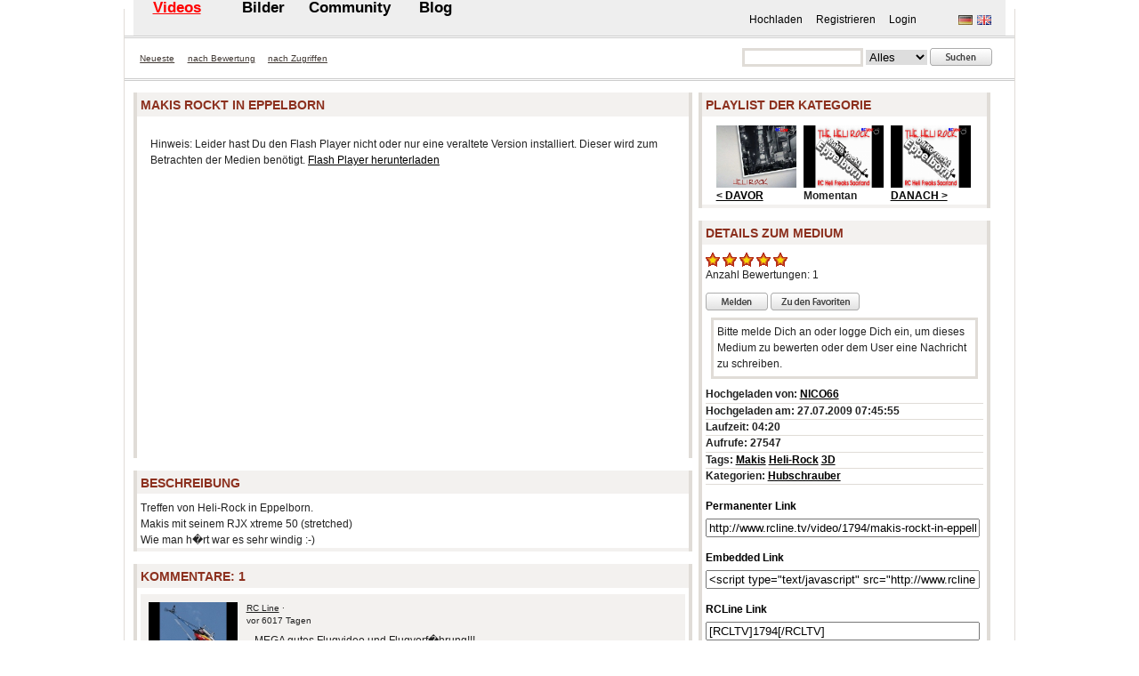

--- FILE ---
content_type: text/html; charset=UTF-8
request_url: http://www.rcline.tv/video/1794/makis-rockt-in-eppelborn
body_size: 5280
content:
<!DOCTYPE html PUBLIC "-//W3C//DTD XHTML 1.0 Transitional//EN" "http://www.w3.org/TR/xhtml1/DTD/xhtml1-transitional.dtd">
<html xmlns="http://www.w3.org/1999/xhtml">
<head>	
	<meta http-equiv="content-language" content="de" />	
	<title>RCLineTV  - Makis rockt in Eppelborn</title>
	<meta name="generator" content="RCLine" />
<meta http-equiv="Content-Type" content="text/html; charset=UTF-8" />
<meta name="robots" content="INDEX,FOLLOW" />
<meta http-equiv="pragma" content="no-cache" />
<meta name="publisher" content="RCLine" />
<meta name="copyright" content="RCLine" />
<meta name="creation_date" content="2009-01-01" />
<meta http-equiv="reply-to" content="info@rcline.tv" />
<meta name="revisit-after" content="100 days" />
<meta name="description" content="Makis rockt in Eppelborn, Treffen von Heli-Rock in Eppelborn.<br />
Makis mit seinem RJX xtreme 50 (stretched)<br />
Wie man h�rt war es sehr windig :-)">
<meta name="keywords" content="Makis,Heli-Rock,3D">
<meta name="author" content="NlCO66">
<base href="http://www.rcline.tv/" />
  
  <link rel="stylesheet" type="text/css" media="screen,projection" href="templates/default/styles/rcline/styles.css?1371647165" />
  <!--[if IE]><link rel="stylesheet" type="text/css" media="screen,projection" href="templates/default/styles/rcline/styles_ie.css?1234452680" /><![endif]-->
	
		
		   <link rel="stylesheet" type="text/css" media="screen,projection" href="templates/default/styles/rcline/ads.css" />
     <script type="text/javascript" src="js/flash.js"></script>
		
		  <style type="text/css">
    a.tagcloudslink:link, a.tagcloudslink:visited, a.tagcloudslink:hover{
     color:#a9a9a9;
     font-weight: normal;
    }
    a.tagcloudslink:active{
     color:#b22222;
    }
	  </style>
  	
	
 	<script type="text/javascript" src="js/swfobject.js"></script>
	<script type="text/javascript" src="js/mootools-1.2.1.js"></script>
	<script type="text/javascript" src="js/mootools-1.2.1-more.js"></script>
	<script type="text/javascript" src="js/media_actions.js"></script> 
	<script type="text/javascript" src="js/tiny_mce/tiny_mce.js"></script>
	
	<link rel="alternate" type="application/rss+xml" title="RSS" href="http://www.rcline.tv/rss.php?type=all" />
<link rel="alternate" type="application/rss+xml" title="Blog" href="http://www.rcline.tv/rss.php?type=blog" />
<link rel="alternate" type="application/rss+xml" title="RSS (Photo)" href="http://www.rcline.tv/rss.php?type=photo" />
<link rel="alternate" type="application/rss+xml" title="RSS (Video)" href="http://www.rcline.tv/rss.php?type=video" />
<link rel="alternate" type="application/rss+xml" title="RSS (Cars &amp; Details)" href="http://www.rcline.tv/rss.php?type=channel&amp;rid=18" />
<link rel="alternate" type="application/rss+xml" title="RSS (Cars &amp; Trucks)" href="http://www.rcline.tv/rss.php?type=channel&amp;rid=5" />
<link rel="alternate" type="application/rss+xml" title="RSS (Flugzeuge)" href="http://www.rcline.tv/rss.php?type=channel&amp;rid=9" />
<link rel="alternate" type="application/rss+xml" title="RSS (FPV)" href="http://www.rcline.tv/rss.php?type=channel&amp;rid=14" />
<link rel="alternate" type="application/rss+xml" title="RSS (Heligaudi e.V. / indoorgaudi)" href="http://www.rcline.tv/rss.php?type=channel&amp;rid=15" />
<link rel="alternate" type="application/rss+xml" title="RSS (Hubschrauber)" href="http://www.rcline.tv/rss.php?type=channel&amp;rid=11" />
<link rel="alternate" type="application/rss+xml" title="RSS (Manntragend)" href="http://www.rcline.tv/rss.php?type=channel&amp;rid=6" />
<link rel="alternate" type="application/rss+xml" title="RSS (Modell Aviator)" href="http://www.rcline.tv/rss.php?type=channel&amp;rid=16" />
<link rel="alternate" type="application/rss+xml" title="RSS (Pannen)" href="http://www.rcline.tv/rss.php?type=channel&amp;rid=1" />
<link rel="alternate" type="application/rss+xml" title="RSS (rc heliaction)" href="http://www.rcline.tv/rss.php?type=channel&amp;rid=17" />
<link rel="alternate" type="application/rss+xml" title="RSS (Schiffe)" href="http://www.rcline.tv/rss.php?type=channel&amp;rid=3" />
<link rel="alternate" type="application/rss+xml" title="RSS (Simulator)" href="http://www.rcline.tv/rss.php?type=channel&amp;rid=8" />
<link rel="alternate" type="application/rss+xml" title="RSS (Sonstiges)" href="http://www.rcline.tv/rss.php?type=channel&amp;rid=12" />
<link rel="alternate" type="application/rss+xml" title="RSS (Tipps &amp; Tricks)" href="http://www.rcline.tv/rss.php?type=channel&amp;rid=4" />
<link rel="alternate" type="application/rss+xml" title="RSS (Veranstaltungen / Messen)" href="http://www.rcline.tv/rss.php?type=channel&amp;rid=7" />

	

	
</head>
<body >
	
	
	
	
	
<div id="wrap">
   
	<div id="my">
		


		<ul class="language">
			<li><img src="templates/default/styles/rcline/images/german/de.gif" alt="Deutsch" title="Deutsch" /></li>
			<li><a href="/mediadetails.php?mid=1794&amp;&amp;language=english"><img src="templates/default/styles/rcline/images/english/en.gif" alt="English" title="English" /></a></li>
		</ul>

		<ul class="usr">
			<li><a href="upload.php">Hochladen</a></li>
			<li><a href="signup.php">Registrieren</a></li>
			<li><a href="login.php">Login</a></li>
		</ul>


		<b class="c"><!----></b>                                                
	</div>
	
	<h1 id="header">	
		<a href="http://www.rcline.tv/"><img src="media/custom/logo.gif?1236202037" alt="RCLineTV" title="RCLineTV" /></a>
	</h1>
	
	<div id="menu">
		
		<ul>
        			<li class="act"><a href="video">Videos</a></li>
  			<li><a href="photo">Bilder</a></li>
  			<li><a href="community">Community</a></li>
  			<li><a href="weblog">Blog</a></li>
		</ul>
		<b class="c"><!-- --></b>
	</div>
	
	<div id="sub">
				<ul>
			<li><a href="video?order=date">Neueste</a></li>
			<li><a href="video?order=rating">nach Bewertung</a></li>
			<li><a href="video?order=views">nach Zugriffen</a></li>
		</ul>
		<div id="mainsearch">
			
<form method="post" action="search_result.php" enctype="application/x-www-form-urlencoded" id="search">
<p>
	<label for="search">Suche</label>
	<input type="text" maxlength="128" name="search_id" value="" style="width:;" onclick='this.focus();this.select();' />
	<select id="search_type_id" name="search_type" size="1"><option value="search_all">Alles</option><option value="search_videos">Videos</option><option value="search_photos">Bilder</option><option value="search_users">User</option><option value="search_blog">Blog</option><option value="search_groups">Gruppen</option></select>
	<input style="height:24px; width:70px;" type="image" title="Suchen" alt="Suchen" name="send" id="send_id" src="templates/default/styles/rcline/images/german/search.png" value="Suchen" class="button" onmouseover="javascript:inputHover('send_id', 'templates/default/styles/rcline/images/german/hover/search.png');" onmouseout="javascript:inputHover('send_id', 'templates/default/styles/rcline/images/german/search.png');" />
	<b class="c"><!-- --></b>
</p>
</form>
		</div>
<b class="c"><!-- --></b>
		<b class="c"><!-- --></b>
	</div>
  <div class="main_content">
  
  
	
	
	

	


<div class="col-1e_mediadetails">
	<div class="col-m">
		<div class="inner">
			<h2 class="icon">Makis rockt in Eppelborn</h2>
			
<div id="flash" style="overflow:hidden;">
	<div id="flashcontent">
		<p style="margin: 15px;">
			Hinweis: Leider hast Du den Flash Player nicht oder nur eine veraltete Version installiert. Dieser wird zum Betrachten der Medien benötigt.
			<a href="http://www.macromedia.com/go/getflashplayer">Flash Player herunterladen</a>
		</p>
	</div>
	<script type="text/javascript">
		var width = $('flash').getStyle('width').toInt();
		// Force 16:9 AR for videos, include 30px for controlbar
		var height = Math.floor(width * (9/16)) + 29;
		$('flash').setStyle('height', height);
		var flashVars = {};
		var params = {};
		var attributes = {};
		flashVars.hosturl = 'http%3A%2F%2Fwww.rcline.tv%2Fflashcomm.php';
		flashVars.mediaid = '1794';
				flashVars.webtv = 'false';
				flashVars.customparam = 'detail';
		params.width = width;
		params.height = height;
		params.align = 'middle';
		params.quality = 'high';
		params.scale = 'noscale';
		params.allowScriptAccess = 'always';
		params.allowfullscreen = 'true';
		params.wmode = 'window';
		attributes.name = 'c6a80378-3eb2-47e7-8415-ba1f7cff037e';
		
		
		if ($('addplayer')) {
			$('addplayer').addEvent('click', function() { swfobject.embedSWF('vimp.swf', 'flashcontent', width, height, '9.0.0', 'expressInstall.swf', flashVars, params, attributes); });
		}
		else {
			swfobject.embedSWF('vimp.swf', 'flashcontent', width, height, '9.0.115', 'expressInstall.swf', flashVars, params, attributes);
		}
		
	</script>
</div>

		</div>
	</div>

	<div class="col-m">
		<div class="inner">
			<h2 class="icon">Beschreibung</h2>
			<div class="content">Treffen von Heli-Rock in Eppelborn.<br />
Makis mit seinem RJX xtreme 50 (stretched)<br />
Wie man h�rt war es sehr windig :-)</div>
		</div>
	</div>
	
	
	<div class="col-m">
		

	<div class="inner" id="comments_div">
		<h2 class="icon">Kommentare: <span id="comment_count">1</span></h2>
		<div class="content">
			<div id="comment_show">
				<ul class="comments">
	
					<li class="lt" class="ft">
						<img src="media/avatar/8_1231597883.jpg" alt="RC Line" class="avatar" />
						<div class="comment">
							<cite class="about"><a href="user/RC Line" class="autor">RC Line</a> &middot; <span class="date">vor 6017 Tagen</span></cite>
							<p>...MEGA gutes Flugvideo und Flugvorf�hrung!!!</p>
						</div>
						<b class="c"><!-- --></b>
					</li>
				</ul>
			</div>
			
	<br />
			<h2>Kommentiere dieses Medium</h2>
			<span class="error">Bitte melde Dich an oder logge Dich ein, um dieses Medium zu kommentieren.</span>
		</div>
	</div>


	</div>
	
	
</div>
<div class="col-2s">
	




<div class="col-m related playlist">
	<div class="inner">
		<h2 class="icon">Playlist der Kategorie</h2>	
		<div class="content">
			<ul>
				<li>
								<a href="video/1775/markis"><img src="http://www.rcline.tv/media/thumbs/320/1775.jpg" alt="&lt; DAVOR: markis" title="&lt; DAVOR: markis" /></a>
					<strong><a href="video/1775/markis">&lt; DAVOR</a></strong>		
				</li>
				<li>
					<img src="http://www.rcline.tv/media/thumbs/320/1794.jpg" alt="Momentan"  title="Momentan" />
					<strong>Momentan</strong>
				</li>
				<li>
					<a href="video/1795/darko-rockt-in-eppelborn"><img src="http://www.rcline.tv/media/thumbs/320/1795.jpg" alt="DANACH &gt;: Darko rockt in Eppelborn" title="DANACH &gt;: Darko rockt in Eppelborn" /></a>
					<strong><a href="video/1795/darko-rockt-in-eppelborn">DANACH &gt;</a></strong>
				</li>
			</ul>
			<b class="c"><!----></b>
		</div>
	</div>
</div>


	<div class="col-m">
		<div class="inner">
			<h2 class="icon">Details zum Medium</h3>
			<div class="content">
				


  				<img src="templates/default/styles/rcline/images/star_full.png" alt="" />
  				<img src="templates/default/styles/rcline/images/star_full.png" alt="" />
  				<img src="templates/default/styles/rcline/images/star_full.png" alt="" />
  				<img src="templates/default/styles/rcline/images/star_full.png" alt="" />
  				<img src="templates/default/styles/rcline/images/star_full.png" alt="" />
    <br />Anzahl Bewertungen: 1
  		
	
			<div class="showerror" id="ajax_result" style="display:none;"></div>
				<div class="buttons">
					<a href="media_inappropriate.php?key=33458ba5c554c238e019"><img src="templates/default/styles/rcline/images/german/flag.png" width="70" height="24" alt="Medium melden" title="Medium melden" id="inappropriate_button" /></a>
					<a href="video/1794/makis-rockt-in-eppelborn?action=addfavor"><img src="templates/default/styles/rcline/images/german/favorite.png" width="100" height="24" alt="Zu Deiner Favoritenliste hinzufügen" title="Zu Deiner Favoritenliste hinzufügen" id="favorite_button" /></a>

					<span class="error">Bitte melde Dich an oder logge Dich ein, um dieses Medium zu bewerten oder dem User eine Nachricht zu schreiben.</span>
				</div>

				<div class="about">
				<ul>
					<li>Hochgeladen von: <a href="user/NlCO66">NlCO66</a>
					</li>
					<li>Hochgeladen am: 27.07.2009 07:45:55</li>
										<li>Laufzeit: 04:20</li>
					<li>Aufrufe: 27547</li>
										<li>Tags:
					<a href="tag/1654/makis">Makis</a>
					<a href="tag/968/heli-rock">Heli-Rock</a>
					<a href="tag/196/3d">3D</a>
					<li>Kategorien:
					<a href="channel/video/11/hubschrauber">Hubschrauber</a>
				</ul>
				</div>

				<h3>Permanenter Link</h3>
				<form id="focusForm" action="#"><p>
					<input onclick="javascript:this.focus();this.select();" readonly="readonly" value="http://www.rcline.tv/video/1794/makis-rockt-in-eppelborn" id="medialink" /></p>
				</form>
				<h3>Embedded Link</h3>
				<form id="focusForm2" action="#">
				<p><input onclick="javascript:this.focus();this.select();" readonly="readonly" id="embeddedlink" value="&lt;script type=&quot;text/javascript&quot; src=&quot;http://www.rcline.tv/js/embed.js.php?key=33458ba5c554c238e019&quot;&gt;&lt;/script&gt;" /></p>
				</form>
				<h3>RCLine Link</h3>
				<form id="focusForm3" action="#">
				<p><input onclick="javascript:this.focus();this.select();" readonly="readonly" id="rclinelink" value="[RCLTV]1794[/RCLTV]" /></p>
				</form>
				<h3>RCLine Embedded</h3>
				<form id="focusForm4" action="#">
				<p><input onclick="javascript:this.focus();this.select();" readonly="readonly" id="rclineembeddedlink" value="[RCLEMBED]1794[/RCLEMBED]" /></p>
				</form>
			</div>
		</div>
	</div>

	<div class="col-m">
		

<div class="inner">
	<h2 class="icon">Ähnliche Tags</h2>
	<div class="content">
	<p class="tags">
		<a style="font-size:1.9em;" class="tagcloudslink" href="tag/1222/msh">MSH</a> 
		<a style="font-size:1.5em;" class="tagcloudslink" href="tag/1150/helirock">Helirock</a> 
		<a style="font-size:1.9em;" class="tagcloudslink" href="tag/322/mx2">MX2</a> 
		<a style="font-size:1.5em;" class="tagcloudslink" href="tag/326/da">Da</a> 
		<a style="font-size:1.9em;" class="tagcloudslink" href="tag/968/heli-rock">Heli-Rock</a> 
		<a style="font-size:1.5em;" class="tagcloudslink" href="tag/125/do">DO</a> 
		<a style="font-size:1.5em;" class="tagcloudslink" href="tag/196/3d">3D</a> 
		<a style="font-size:1.2em;" class="tagcloudslink" href="tag/739/duett">duett</a> 
		<a style="font-size:1.5em;" class="tagcloudslink" href="tag/726/duo">Duo</a> 
		<a style="font-size:1.9em;" class="tagcloudslink" href="tag/806/moose">Moose</a> 
		<a style="font-size:1.9em;" class="tagcloudslink" href="tag/199/messe">Messe</a> 
	</p>
	<p class="morelink">
		<a href="tags.php">Mehr Tags anzeigen</a>
	</p>
	</div>
</div>
	</div>

	<div class="col-m" id="referer">
		


<div class="inner">
	<h2 class="icon">
				<span class="sort">Seiten: </span>
				Seiten die auf dieses Medium verweisen: 645
	</h2>
	<div class="content">
		<div id="referer_show">
      <form><input type="hidden" id="media_key" value="33458ba5c554c238e019" /></form>			

			<a href="http://rcline.at/modules.php?name=Print&amp;art=Content&amp;sid=220" class="userlink" rel="nofollow">http://rcline.at/modules.php?nam...</a><br />
			<a href="https://2lotto649.co" class="userlink" rel="nofollow">https://2lotto649.co</a><br />
			<a href="https://vietnamwin.buzz" class="userlink" rel="nofollow">https://vietnamwin.buzz</a><br />
			<a href="https://give777.lotto" class="userlink" rel="nofollow">https://give777.lotto</a><br />
			<a href="https://hungarywin.buzz" class="userlink" rel="nofollow">https://hungarywin.buzz</a><br />
			<a href="https://koreanwin.buzz" class="userlink" rel="nofollow">https://koreanwin.buzz</a><br />
			<a href="https://bulgarianwin.buzz" class="userlink" rel="nofollow">https://bulgarianwin.buzz</a><br />
			<a href="https://bitcoinl.buzz" class="userlink" rel="nofollow">https://bitcoinl.buzz</a><br />
			<a href="https://epic-649.lotto" class="userlink" rel="nofollow">https://epic-649.lotto</a><br />
			<a href="https://3-lot-to-649.lotto" class="userlink" rel="nofollow">https://3-lot-to-649.lotto</a><br />
			<b class="c"><!-- --></b>
		</div>
	</div>
</div>

	</div>
		
</div>

<div class="col-3 more" style="display:none;">
	



<div class="inner">
	<h2 class="icon">Weitere Medien</h2>
	<div class="content">
		<ul>
  			<li><a href="video/5167/bell-uh-1d--flugvideo" title="Bell UH-1D, Flugvideo vom 02.07.2015 21:23:21 hochgeladen von juergen-wug"><img src="http://www.rcline.tv/media/thumbs/320/5167.jpg" alt="Bell UH-1D, Flugvideo vom 02.07.2015 21:23:21 hochgeladen von juergen-wug" class="mwimg" /></a>
			</li>
  			<li><a href="video/5166/as-350-ecureuil--600er-" title="AS 350 Ecureuil (600er) vom 02.07.2015 20:46:01 hochgeladen von juergen-wug"><img src="http://www.rcline.tv/media/thumbs/320/5166.jpg" alt="AS 350 Ecureuil (600er) vom 02.07.2015 20:46:01 hochgeladen von juergen-wug" class="mwimg" /></a>
			</li>
  			<li><a href="video/5165/hughes-500-e-demoflug" title="Hughes 500 E Demoflug vom 07.06.2015 10:39:57 hochgeladen von Peter B."><img src="http://www.rcline.tv/media/thumbs/320/5165.jpg" alt="Hughes 500 E Demoflug vom 07.06.2015 10:39:57 hochgeladen von Peter B." class="mwimg" /></a>
			</li>
  			<li><a href="video/5161/e-sky-900---sommerlicher-spa--flug" title="E-Sky 900 - sommerlicher Spaßflug vom 04.06.2015 18:10:13 hochgeladen von Peter B."><img src="http://www.rcline.tv/media/thumbs/320/5161.jpg" alt="E-Sky 900 - sommerlicher Spaßflug vom 04.06.2015 18:10:13 hochgeladen von Peter B." class="mwimg" /></a>
			</li>
  			<li><a href="video/5157/bl-flug-am-rhein" title="BL flug am Rhein vom 16.02.2015 20:29:24 hochgeladen von mogalli"><img src="http://www.rcline.tv/media/thumbs/320/5157.jpg" alt="BL flug am Rhein vom 16.02.2015 20:29:24 hochgeladen von mogalli" class="mwimg" /></a>
			</li>
  			<li><a href="video/5140/e-sky-900---2--saison" title="E-Sky 900 - 2. Saison vom 09.11.2014 17:32:19 hochgeladen von Peter B."><img src="http://www.rcline.tv/media/thumbs/320/5140.jpg" alt="E-Sky 900 - 2. Saison vom 09.11.2014 17:32:19 hochgeladen von Peter B." class="mwimg" /></a>
			</li>
  			<li><a href="video/5136/bell-206-jet-ranger--vario-helicopter--kleines-flugvideo----" title="Bell 206 Jet Ranger, Vario Helicopter, kleines Flugvideo ;-) vom 26.10.2014 22:30:16 hochgeladen von juergen-wug"><img src="http://www.rcline.tv/media/thumbs/320/5136.jpg" alt="Bell 206 Jet Ranger, Vario Helicopter, kleines Flugvideo ;-) vom 26.10.2014 22:30:16 hochgeladen von juergen-wug" class="mwimg" /></a>
			</li>
  			<li><a href="video/5135/ec155--vario-helicopter--kleines-flugvideo----" title="EC155, Vario Helicopter, kleines Flugvideo ;-) vom 26.10.2014 21:33:16 hochgeladen von juergen-wug"><img src="http://www.rcline.tv/media/thumbs/320/5135.jpg" alt="EC155, Vario Helicopter, kleines Flugvideo ;-) vom 26.10.2014 21:33:16 hochgeladen von juergen-wug" class="mwimg" /></a>
			</li>
  			<li><a href="video/5134/bell-uh-1d--vario-1-82m--einsteigen-und-mitfliegen----" title="Bell UH-1D, Vario 1,82m, einsteigen und mitfliegen ;-) vom 13.10.2014 18:24:53 hochgeladen von juergen-wug"><img src="http://www.rcline.tv/media/thumbs/320/5134.jpg" alt="Bell UH-1D, Vario 1,82m, einsteigen und mitfliegen ;-) vom 13.10.2014 18:24:53 hochgeladen von juergen-wug" class="mwimg" /></a>
			</li>
		</ul>
	</div>
	<b class="c"><!----></b>
</div>
</div>

<b class="c"><!-- --></b>	

	

	<div id="footer">
		<p class="sosumi">
			<a href="static_disclaimer.php">Impressum</a> <span>&middot;</span> <a href="static_terms.php">Nutzungsbedingungen</a> <span>&middot;</span> <a href="static_privacy.php">Datenschutz</a> <span>&middot;</span> 
			<a href="http://www.ostube.de" target="_blank" id="ostubelink" style="width:4em;">osTube&nbsp;&nbsp;&nbsp;&ndash;&nbsp;WebTV-Plattform kostenlos downloaden</a>
			<script type="text/javascript">
			<!--
			if ($('ostubelink')) $('ostubelink').innerHTML = 'osTube';
			-->
			</script>
		</p>
	</div>
	</div>
	<b class="c"><!-- --></b>
</div>


	




</body>
</html>

--- FILE ---
content_type: application/javascript
request_url: http://www.rcline.tv/js/mootools-1.2.1-more.js
body_size: 5175
content:
//MooTools More, <http://mootools.net/more>. Copyright (c) 2006-2008 Valerio Proietti, <http://mad4milk.net>, MIT Style License.

/*
Script: Fx.Slide.js
	Effect to slide an element in and out of view.

License:
	MIT-style license.
*/

Fx.Slide = new Class({

	Extends: Fx,

	options: {
		mode: 'vertical'
	},

	initialize: function(element, options){
		this.addEvent('complete', function(){
			this.open = (this.wrapper['offset' + this.layout.capitalize()] != 0);
			if (this.open && Browser.Engine.webkit419) this.element.dispose().inject(this.wrapper);
		}, true);
		this.element = this.subject = $(element);
		this.parent(options);
		var wrapper = this.element.retrieve('wrapper');
		this.wrapper = wrapper || new Element('div', {
			styles: $extend(this.element.getStyles('margin', 'position'), {'overflow': 'hidden'})
		}).wraps(this.element);
		this.element.store('wrapper', this.wrapper).setStyle('margin', 0);
		this.now = [];
		this.open = true;
	},

	vertical: function(){
		this.margin = 'margin-top';
		this.layout = 'height';
		this.offset = this.element.offsetHeight;
	},

	horizontal: function(){
		this.margin = 'margin-left';
		this.layout = 'width';
		this.offset = this.element.offsetWidth;
	},

	set: function(now){
		this.element.setStyle(this.margin, now[0]);
		this.wrapper.setStyle(this.layout, now[1]);
		return this;
	},

	compute: function(from, to, delta){
		var now = [];
		var x = 2;
		x.times(function(i){
			now[i] = Fx.compute(from[i], to[i], delta);
		});
		return now;
	},

	start: function(how, mode){
		if (!this.check(arguments.callee, how, mode)) return this;
		this[mode || this.options.mode]();
		var margin = this.element.getStyle(this.margin).toInt();
		var layout = this.wrapper.getStyle(this.layout).toInt();
		var caseIn = [[margin, layout], [0, this.offset]];
		var caseOut = [[margin, layout], [-this.offset, 0]];
		var start;
		switch (how){
			case 'in': start = caseIn; break;
			case 'out': start = caseOut; break;
			case 'toggle': start = (this.wrapper['offset' + this.layout.capitalize()] == 0) ? caseIn : caseOut;
		}
		return this.parent(start[0], start[1]);
	},

	slideIn: function(mode){
		return this.start('in', mode);
	},

	slideOut: function(mode){
		return this.start('out', mode);
	},

	hide: function(mode){
		this[mode || this.options.mode]();
		this.open = false;
		return this.set([-this.offset, 0]);
	},

	show: function(mode){
		this[mode || this.options.mode]();
		this.open = true;
		return this.set([0, this.offset]);
	},

	toggle: function(mode){
		return this.start('toggle', mode);
	}

});

Element.Properties.slide = {

	set: function(options){
		var slide = this.retrieve('slide');
		if (slide) slide.cancel();
		return this.eliminate('slide').store('slide:options', $extend({link: 'cancel'}, options));
	},
	
	get: function(options){
		if (options || !this.retrieve('slide')){
			if (options || !this.retrieve('slide:options')) this.set('slide', options);
			this.store('slide', new Fx.Slide(this, this.retrieve('slide:options')));
		}
		return this.retrieve('slide');
	}

};

Element.implement({

	slide: function(how, mode){
		how = how || 'toggle';
		var slide = this.get('slide'), toggle;
		switch (how){
			case 'hide': slide.hide(mode); break;
			case 'show': slide.show(mode); break;
			case 'toggle':
				var flag = this.retrieve('slide:flag', slide.open);
				slide[(flag) ? 'slideOut' : 'slideIn'](mode);
				this.store('slide:flag', !flag);
				toggle = true;
			break;
			default: slide.start(how, mode);
		}
		if (!toggle) this.eliminate('slide:flag');
		return this;
	}

});


/*
Script: Fx.Scroll.js
	Effect to smoothly scroll any element, including the window.

License:
	MIT-style license.
*/

Fx.Scroll = new Class({

	Extends: Fx,

	options: {
		offset: {'x': 0, 'y': 0},
		wheelStops: true
	},

	initialize: function(element, options){
		this.element = this.subject = $(element);
		this.parent(options);
		var cancel = this.cancel.bind(this, false);

		if ($type(this.element) != 'element') this.element = $(this.element.getDocument().body);

		var stopper = this.element;

		if (this.options.wheelStops){
			this.addEvent('start', function(){
				stopper.addEvent('mousewheel', cancel);
			}, true);
			this.addEvent('complete', function(){
				stopper.removeEvent('mousewheel', cancel);
			}, true);
		}
	},

	set: function(){
		var now = Array.flatten(arguments);
		this.element.scrollTo(now[0], now[1]);
	},

	compute: function(from, to, delta){
		var now = [];
		var x = 2;
		x.times(function(i){
			now.push(Fx.compute(from[i], to[i], delta));
		});
		return now;
	},

	start: function(x, y){
		if (!this.check(arguments.callee, x, y)) return this;
		var offsetSize = this.element.getSize(), scrollSize = this.element.getScrollSize();
		var scroll = this.element.getScroll(), values = {x: x, y: y};
		for (var z in values){
			var max = scrollSize[z] - offsetSize[z];
			if ($chk(values[z])) values[z] = ($type(values[z]) == 'number') ? values[z].limit(0, max) : max;
			else values[z] = scroll[z];
			values[z] += this.options.offset[z];
		}
		return this.parent([scroll.x, scroll.y], [values.x, values.y]);
	},

	toTop: function(){
		return this.start(false, 0);
	},

	toLeft: function(){
		return this.start(0, false);
	},

	toRight: function(){
		return this.start('right', false);
	},

	toBottom: function(){
		return this.start(false, 'bottom');
	},

	toElement: function(el){
		var position = $(el).getPosition(this.element);
		return this.start(position.x, position.y);
	}

});


/*
Script: Fx.Elements.js
	Effect to change any number of CSS properties of any number of Elements.

License:
	MIT-style license.
*/

Fx.Elements = new Class({

	Extends: Fx.CSS,

	initialize: function(elements, options){
		this.elements = this.subject = $$(elements);
		this.parent(options);
	},

	compute: function(from, to, delta){
		var now = {};
		for (var i in from){
			var iFrom = from[i], iTo = to[i], iNow = now[i] = {};
			for (var p in iFrom) iNow[p] = this.parent(iFrom[p], iTo[p], delta);
		}
		return now;
	},

	set: function(now){
		for (var i in now){
			var iNow = now[i];
			for (var p in iNow) this.render(this.elements[i], p, iNow[p], this.options.unit);
		}
		return this;
	},

	start: function(obj){
		if (!this.check(arguments.callee, obj)) return this;
		var from = {}, to = {};
		for (var i in obj){
			var iProps = obj[i], iFrom = from[i] = {}, iTo = to[i] = {};
			for (var p in iProps){
				var parsed = this.prepare(this.elements[i], p, iProps[p]);
				iFrom[p] = parsed.from;
				iTo[p] = parsed.to;
			}
		}
		return this.parent(from, to);
	}

});

/*
Script: Drag.js
	The base Drag Class. Can be used to drag and resize Elements using mouse events.

License:
	MIT-style license.
*/

var Drag = new Class({

	Implements: [Events, Options],

	options: {/*
		onBeforeStart: $empty,
		onStart: $empty,
		onDrag: $empty,
		onCancel: $empty,
		onComplete: $empty,*/
		snap: 6,
		unit: 'px',
		grid: false,
		style: true,
		limit: false,
		handle: false,
		invert: false,
		preventDefault: false,
		modifiers: {x: 'left', y: 'top'}
	},

	initialize: function(){
		var params = Array.link(arguments, {'options': Object.type, 'element': $defined});
		this.element = $(params.element);
		this.document = this.element.getDocument();
		this.setOptions(params.options || {});
		var htype = $type(this.options.handle);
		this.handles = (htype == 'array' || htype == 'collection') ? $$(this.options.handle) : $(this.options.handle) || this.element;
		this.mouse = {'now': {}, 'pos': {}};
		this.value = {'start': {}, 'now': {}};
		
		this.selection = (Browser.Engine.trident) ? 'selectstart' : 'mousedown';
		
		this.bound = {
			start: this.start.bind(this),
			check: this.check.bind(this),
			drag: this.drag.bind(this),
			stop: this.stop.bind(this),
			cancel: this.cancel.bind(this),
			eventStop: $lambda(false)
		};
		this.attach();
	},

	attach: function(){
		this.handles.addEvent('mousedown', this.bound.start);
		return this;
	},

	detach: function(){
		this.handles.removeEvent('mousedown', this.bound.start);
		return this;
	},

	start: function(event){
		if (this.options.preventDefault) event.preventDefault();
		this.fireEvent('beforeStart', this.element);
		this.mouse.start = event.page;
		var limit = this.options.limit;
		this.limit = {'x': [], 'y': []};
		for (var z in this.options.modifiers){
			if (!this.options.modifiers[z]) continue;
			if (this.options.style) this.value.now[z] = this.element.getStyle(this.options.modifiers[z]).toInt();
			else this.value.now[z] = this.element[this.options.modifiers[z]];
			if (this.options.invert) this.value.now[z] *= -1;
			this.mouse.pos[z] = event.page[z] - this.value.now[z];
			if (limit && limit[z]){
				for (var i = 2; i--; i){
					if ($chk(limit[z][i])) this.limit[z][i] = $lambda(limit[z][i])();
				}
			}
		}
		if ($type(this.options.grid) == 'number') this.options.grid = {'x': this.options.grid, 'y': this.options.grid};
		this.document.addEvents({mousemove: this.bound.check, mouseup: this.bound.cancel});
		this.document.addEvent(this.selection, this.bound.eventStop);
	},

	check: function(event){
		if (this.options.preventDefault) event.preventDefault();
		var distance = Math.round(Math.sqrt(Math.pow(event.page.x - this.mouse.start.x, 2) + Math.pow(event.page.y - this.mouse.start.y, 2)));
		if (distance > this.options.snap){
			this.cancel();
			this.document.addEvents({
				mousemove: this.bound.drag,
				mouseup: this.bound.stop
			});
			this.fireEvent('start', this.element).fireEvent('snap', this.element);
		}
	},

	drag: function(event){
		if (this.options.preventDefault) event.preventDefault();
		this.mouse.now = event.page;
		for (var z in this.options.modifiers){
			if (!this.options.modifiers[z]) continue;
			this.value.now[z] = this.mouse.now[z] - this.mouse.pos[z];
			if (this.options.invert) this.value.now[z] *= -1;
			if (this.options.limit && this.limit[z]){
				if ($chk(this.limit[z][1]) && (this.value.now[z] > this.limit[z][1])){
					this.value.now[z] = this.limit[z][1];
				} else if ($chk(this.limit[z][0]) && (this.value.now[z] < this.limit[z][0])){
					this.value.now[z] = this.limit[z][0];
				}
			}
			if (this.options.grid[z]) this.value.now[z] -= (this.value.now[z] % this.options.grid[z]);
			if (this.options.style) this.element.setStyle(this.options.modifiers[z], this.value.now[z] + this.options.unit);
			else this.element[this.options.modifiers[z]] = this.value.now[z];
		}
		this.fireEvent('drag', this.element);
	},

	cancel: function(event){
		this.document.removeEvent('mousemove', this.bound.check);
		this.document.removeEvent('mouseup', this.bound.cancel);
		if (event){
			this.document.removeEvent(this.selection, this.bound.eventStop);
			this.fireEvent('cancel', this.element);
		}
	},

	stop: function(event){
		this.document.removeEvent(this.selection, this.bound.eventStop);
		this.document.removeEvent('mousemove', this.bound.drag);
		this.document.removeEvent('mouseup', this.bound.stop);
		if (event) this.fireEvent('complete', this.element);
	}

});

Element.implement({
	
	makeResizable: function(options){
		return new Drag(this, $merge({modifiers: {'x': 'width', 'y': 'height'}}, options));
	}

});

/*
Script: Drag.Move.js
	A Drag extension that provides support for the constraining of draggables to containers and droppables.

License:
	MIT-style license.
*/

Drag.Move = new Class({

	Extends: Drag,

	options: {
		droppables: [],
		container: false
	},

	initialize: function(element, options){
		this.parent(element, options);
		this.droppables = $$(this.options.droppables);
		this.container = $(this.options.container);
		if (this.container && $type(this.container) != 'element') this.container = $(this.container.getDocument().body);
		element = this.element;
		
		var current = element.getStyle('position');
		var position = (current != 'static') ? current : 'absolute';
		if (element.getStyle('left') == 'auto' || element.getStyle('top') == 'auto') element.position(element.getPosition(element.offsetParent));
		
		element.setStyle('position', position);
		
		this.addEvent('start', function(){
			this.checkDroppables();
		}, true);
	},

	start: function(event){
		if (this.container){
			var el = this.element, cont = this.container, ccoo = cont.getCoordinates(el.offsetParent), cps = {}, ems = {};

			['top', 'right', 'bottom', 'left'].each(function(pad){
				cps[pad] = cont.getStyle('padding-' + pad).toInt();
				ems[pad] = el.getStyle('margin-' + pad).toInt();
			}, this);

			var width = el.offsetWidth + ems.left + ems.right, height = el.offsetHeight + ems.top + ems.bottom;
			var x = [ccoo.left + cps.left, ccoo.right - cps.right - width];
			var y = [ccoo.top + cps.top, ccoo.bottom - cps.bottom - height];

			this.options.limit = {x: x, y: y};
		}
		this.parent(event);
	},

	checkAgainst: function(el){
		el = el.getCoordinates();
		var now = this.mouse.now;
		return (now.x > el.left && now.x < el.right && now.y < el.bottom && now.y > el.top);
	},

	checkDroppables: function(){
		var overed = this.droppables.filter(this.checkAgainst, this).getLast();
		if (this.overed != overed){
			if (this.overed) this.fireEvent('leave', [this.element, this.overed]);
			if (overed){
				this.overed = overed;
				this.fireEvent('enter', [this.element, overed]);
			} else {
				this.overed = null;
			}
		}
	},

	drag: function(event){
		this.parent(event);
		if (this.droppables.length) this.checkDroppables();
	},

	stop: function(event){
		this.checkDroppables();
		this.fireEvent('drop', [this.element, this.overed]);
		this.overed = null;
		return this.parent(event);
	}

});

Element.implement({

	makeDraggable: function(options){
		return new Drag.Move(this, options);
	}

});


/*
Script: Tips.js
	Class for creating nice tips that follow the mouse cursor when hovering an element.

License:
	MIT-style license.
*/

var Tips = new Class({

	Implements: [Events, Options],

	options: {
		onShow: function(tip){
			tip.setStyle('visibility', 'visible');
		},
		onHide: function(tip){
			tip.setStyle('visibility', 'hidden');
		},
		showDelay: 100,
		hideDelay: 100,
		className: null,
		offsets: {x: 16, y: 16},
		fixed: false
	},

	initialize: function(){
		var params = Array.link(arguments, {options: Object.type, elements: $defined});
		this.setOptions(params.options || null);
		
		this.tip = new Element('div').inject(document.body);
		
		if (this.options.className) this.tip.addClass(this.options.className);
		
		var top = new Element('div', {'class': 'tip-top'}).inject(this.tip);
		this.container = new Element('div', {'class': 'tip'}).inject(this.tip);
		var bottom = new Element('div', {'class': 'tip-bottom'}).inject(this.tip);

		this.tip.setStyles({position: 'absolute', top: 0, left: 0, visibility: 'hidden'});
		
		if (params.elements) this.attach(params.elements);
	},
	
	attach: function(elements){
		$$(elements).each(function(element){
			var title = element.retrieve('tip:title', element.get('title'));
			var text = element.retrieve('tip:text', element.get('rel') || element.get('href'));
			var enter = element.retrieve('tip:enter', this.elementEnter.bindWithEvent(this, element));
			var leave = element.retrieve('tip:leave', this.elementLeave.bindWithEvent(this, element));
			element.addEvents({mouseenter: enter, mouseleave: leave});
			if (!this.options.fixed){
				var move = element.retrieve('tip:move', this.elementMove.bindWithEvent(this, element));
				element.addEvent('mousemove', move);
			}
			element.store('tip:native', element.get('title'));
			element.erase('title');
		}, this);
		return this;
	},
	
	detach: function(elements){
		$$(elements).each(function(element){
			element.removeEvent('mouseenter', element.retrieve('tip:enter') || $empty);
			element.removeEvent('mouseleave', element.retrieve('tip:leave') || $empty);
			element.removeEvent('mousemove', element.retrieve('tip:move') || $empty);
			element.eliminate('tip:enter').eliminate('tip:leave').eliminate('tip:move');
			var original = element.retrieve('tip:native');
			if (original) element.set('title', original);
		});
		return this;
	},
	
	elementEnter: function(event, element){
		
		$A(this.container.childNodes).each(Element.dispose);
		
		var title = element.retrieve('tip:title');
		
		if (title){
			this.titleElement = new Element('div', {'class': 'tip-title'}).inject(this.container);
			this.fill(this.titleElement, title);
		}
		
		var text = element.retrieve('tip:text');
		if (text){
			this.textElement = new Element('div', {'class': 'tip-text'}).inject(this.container);
			this.fill(this.textElement, text);
		}
		
		this.timer = $clear(this.timer);
		this.timer = this.show.delay(this.options.showDelay, this);

		this.position((!this.options.fixed) ? event : {page: element.getPosition()});
	},
	
	elementLeave: function(event){
		$clear(this.timer);
		this.timer = this.hide.delay(this.options.hideDelay, this);
	},
	
	elementMove: function(event){
		this.position(event);
	},
	
	position: function(event){
		var size = window.getSize(), scroll = window.getScroll();
		var tip = {x: this.tip.offsetWidth, y: this.tip.offsetHeight};
		var props = {x: 'left', y: 'top'};
		for (var z in props){
			var pos = event.page[z] + this.options.offsets[z];
			if ((pos + tip[z] - scroll[z]) > size[z]) pos = event.page[z] - this.options.offsets[z] - tip[z];
			this.tip.setStyle(props[z], pos);
		}
	},
	
	fill: function(element, contents){
		(typeof contents == 'string') ? element.set('html', contents) : element.adopt(contents);
	},

	show: function(){
		this.fireEvent('show', this.tip);
	},

	hide: function(){
		this.fireEvent('hide', this.tip);
	}

});

/*
Script: Scroller.js
	Class which scrolls the contents of any Element (including the window) when the mouse reaches the Element's boundaries.

License:
	MIT-style license.
*/

var Scroller = new Class({

	Implements: [Events, Options],

	options: {
		area: 20,
		velocity: 1,
		onChange: function(x, y){
			this.element.scrollTo(x, y);
		}
	},

	initialize: function(element, options){
		this.setOptions(options);
		this.element = $(element);
		this.listener = ($type(this.element) != 'element') ? $(this.element.getDocument().body) : this.element;
		this.timer = null;
		this.coord = this.getCoords.bind(this);
	},

	start: function(){
		this.listener.addEvent('mousemove', this.coord);
	},

	stop: function(){
		this.listener.removeEvent('mousemove', this.coord);
		this.timer = $clear(this.timer);
	},

	getCoords: function(event){
		this.page = (this.listener.get('tag') == 'body') ? event.client : event.page;
		if (!this.timer) this.timer = this.scroll.periodical(50, this);
	},

	scroll: function(){
		var size = this.element.getSize(), scroll = this.element.getScroll(), pos = this.element.getPosition(), change = {'x': 0, 'y': 0};
		for (var z in this.page){
			if (this.page[z] < (this.options.area + pos[z]) && scroll[z] != 0)
				change[z] = (this.page[z] - this.options.area - pos[z]) * this.options.velocity;
			else if (this.page[z] + this.options.area > (size[z] + pos[z]) && size[z] + size[z] != scroll[z])
				change[z] = (this.page[z] - size[z] + this.options.area - pos[z]) * this.options.velocity;
		}
		if (change.y || change.x) this.fireEvent('change', [scroll.x + change.x, scroll.y + change.y]);
	}

});

--- FILE ---
content_type: application/javascript
request_url: http://www.rcline.tv/js/media_actions.js
body_size: 4386
content:
// Show Ajax Errors

function showError(r){
  //console.log(r);
  if((r.responseText != "")&&($('ajax_result'))){
  var re = new RegExp(/<body>([\s\S]*)<\/body>/m);
  var nobody = re.exec(r.responseText);
  $('ajax_result').setHTML(nobody[1]);
  $('ajax_result').setStyle('display', 'block');
  }else{
  alert("Error: " + r.status + " - " + r.statusText);
  }
}

function updateField(fieldName, r) {
	var field = $(fieldName);
	if (!field) {
		return;
	}
	
	field.set('html', r.responseText);
}

// Helper function to fix AJAX errors when tinyMCE is enabled
function saveTinyMCE() {
	try {
		tinyMCE.triggerSave();
	}
	catch(e) {
	}
}


// Extra Check for Ajax Error in XML

function CheckIfError(r){

	var result = r.documentElement;
	var error = result.getElementsByTagName('error')[0].firstChild.data;
	var error_string = result.getElementsByTagName('error_string')[0].firstChild.data;

	if(error == 1){
		if(error_string != ""){
			alert("Error: " + error_string);
		}

	return true;
	}

return false;
}

// rating functions

function setRating(rating, media_key){

	new Request(
		{
			url: "ajax_com.php?action=mediarating",
			method:'post',
			onSuccess: function(e){updateField('media_rating', this.xhr);},
      onFailure: function(e){showError(this.xhr)},
      data:'rating=' + rating + '&mediakey=' + media_key
		}
	).send();
}

// favorite functions

function setFavorite(media_key){

	new Request(
		{
			url: "ajax_com.php?action=favourite",
			method:'post',
      onFailure: function(e){showError(this.xhr)},
      onComplete: function(e){showFavouriteResult(this.xhr.responseXML)},
      data: '&mediakey=' + media_key
			}
	).send();
}


function showFavouriteResult(r){

	if(CheckIfError(r)) return ;

	var result = r.documentElement;
	var image = result.getElementsByTagName('image')[0].firstChild.data;
	var image_alt = result.getElementsByTagName('image_alt')[0].firstChild.data;
	var message = result.getElementsByTagName('message')[0].firstChild.data;
	
  $('favorite_button').style.height = result.getElementsByTagName('height')[0].firstChild.data + "px";
	$('favorite_button').style.width = result.getElementsByTagName('width')[0].firstChild.data + "px";
	
	$('favorite_button').className = 'button';
  $('favorite_button').src = image;
	$('favorite_button').alt = $('favorite_button').title= image_alt;

}



function checkMediaForm(){
	saveTinyMCE();
	var form_value = $('comment_text_id').value;
	$('comment_text_id').value = '';
  if(form_value==""){
    $('comment_text_id').focus();
	  new Fx.Style('comment_text_id', 'background-color').start('#FF0000','#ffffff');
  }else{
    new Request(
			{
				url: "ajax_com.php?action=comments",
				method:'post',
				onFailure:function(e){showError(this.xhr)},
				onSuccess: function(e){updateField('comments_div', this.xhr);},
				data: 'comment=' + form_value + '&mediakey=' + $('comment_mediakey_id').value
			}
		).send()
  
  };
  return false;
}


function CheckUploadForm(){
saveTinyMCE();
$('upload_media_title_error').setStyle('display','none');
$('upload_file_error').setStyle('display','none');
$('upload_file_type_error').setStyle('display','none');
$('upload_media_description_error').setStyle('display','none');
$('upload_media_channel_error').setStyle('display','none');
$('errors').setStyle('display','none');

if($('upload_media_title_id').value=='')$('upload_media_title_error').setStyle('display','block');

if($('upfile_0_id').value=='')$('upload_file_error').setStyle('display','block');

if($('upload_media_description_id').value=='')$('upload_media_description_error').setStyle('display','block');

$('upload_media_channel_error').setStyle('display','block');
$$('input[id^=upload_media_channel]').each(function(checkbox){
   if(checkbox.checked==true)$('upload_media_channel_error').setStyle('display','none');
   });

if(
($('upload_media_title_error').getStyle('display')=="block") ||
($('upload_file_error').getStyle('display')=="block") ||
($('upload_media_description_error').getStyle('display')=="block") ||
($('upload_media_channel_error').getStyle('display')=="block") ||
($('upload_file_type_error').getStyle('display')=="block")){
  $('errors').setStyle('display', 'block');
  return false;
}else{
$$('input[id^=upload_media_type]').each(function(radio){
   if(radio.checked==true)$('filetype_id').value=radio.value;
   });

new Request(
	{
		url: 'ajax_com.php?action=checktype&umt='+$('filetype_id').value,
		method:'post',
		onFailure:function(e){showError(this.xhr)},
		onComplete:function(e){
      if(this.xhr.responseXML.documentElement.getElementsByTagName('filetype')[0].firstChild.data != "ok"){
      $('upload_file_type_error').setStyle('display','block');
      $('errors').setStyle('display', 'block');
      return false;
      }else{
          uploadFiles();
      };
       },
		data: 'ext='+encodeURIComponent($('upfile_0_id').value)
     }
	).send();
};
}

function CheckUploadForm2(){
saveTinyMCE();
$('upload_media_title_error').setStyle('display','none');
$('upload_file_error').setStyle('display','none');
$('upload_file_type_error').setStyle('display','none');
$('upload_media_description_error').setStyle('display','none');
$('upload_media_channel_error').setStyle('display','none');
$('errors').setStyle('display','none');

if($('upload_media_title_id').value=='')$('upload_media_title_error').setStyle('display','block');

if($('upfile_0_id').value=='')$('upload_file_error').setStyle('display','block');

if($('upload_media_description_id').value=='')$('upload_media_description_error').setStyle('display','block');

$('upload_media_channel_error').setStyle('display','block');
$$('input[id^=upload_media_channel]').each(function(checkbox){
   if(checkbox.checked==true)$('upload_media_channel_error').setStyle('display','none');
   });

if(
($('upload_media_title_error').getStyle('display')=="block") ||
($('upload_file_error').getStyle('display')=="block") ||
($('upload_media_description_error').getStyle('display')=="block") ||
($('upload_media_channel_error').getStyle('display')=="block") ||
($('upload_file_type_error').getStyle('display')=="block")){
  $('errors').setStyle('display', 'block');
  return false;
}else{
$$('input[id^=upload_media_type]').each(function(radio){
   if(radio.checked==true)$('filetype_id').value=radio.value;
   });

new Request(
	{
		url: 'ajax_com.php?action=checktype&umt='+$('filetype_id').value,
		method:'post',
		onFailure:function(e){showError(this.xhr)},
		onComplete:function(e){
	     if(this.xhr.responseXML.documentElement.getElementsByTagName('filetype')[0].firstChild.data != "ok"){
	     $('upload_file_type_error').setStyle('display','block');
	     $('errors').setStyle('display', 'block');
	     return false;
	     }else{
	     $('form_upload').submit();
	     };
	      },
		data: 'ext='+encodeURIComponent($('upfile_0_id').value)
  }
).send();
};
}

function ChangeForm(mediatype){
	new Request(
		{
			url: "ajax_com.php?action=mediatype&type="+mediatype,
			method:'get',
			onSuccess: function(e){updateField('media_type', this.xhr);},
			onFailure:function(e){showError(this.xhr)}
		}
	).send();
}

// guestbook functions
function checkGuestBook(){
saveTinyMCE();
$('errors').setStyle('display','none');
if(($('guestbook_text_id').value=='')&&($('guestbook_media_id').value=='0'))$('errors').setStyle('display','block');
if($('errors').getStyle('display')!="block"){
  new Request(
		{
			url: "ajax_com.php?action=gb_insert&uid="+$('user_id_id').value,
			method:'post',
			onSuccess: function(e){updateField('user_guestbook', this.xhr);},
			onFailure:function(e){showError(this.xhr)},
			data: 'media_id='+$('guestbook_media_id').value+'&text='+$('guestbook_text_id').value
    }
	).send();
 };
}

function showGuestBook(offset){
$('errors').setStyle('display','none');
  var myAjax = new Request(
		{
			url: "ajax_com.php?action=guestbook&uid="+$('user_id_id').value+"&offset="+offset,
			method:'get',
			onSuccess: function(e){updateField('user_guestbook', this.xhr);},
			onFailure:function(e){showError(this.xhr)}
		}
	).send();
return false;
}

function delete_guestbook(gid){
  new Request(
    {
    url: 'ajax_com.php?action=gb_delete&uid='+$('user_id_id').value+'&offset='+$('offset_id').value,
	  method: 'post',
	  onSuccess: function(e){updateField('user_guestbook', this.xhr);},
    onFailure:function(e){showError(this.xhr)},
	  data: 'gid='+gid
	  }).send();
	return false;
}

//chat block functions
function checkChatForm(){

$('errors').setStyle('display','none');
$('errors2').setStyle('display','none');
if($('user_id_id').value==''){
 $('errors2').setStyle('display','block');
}else{
  if($('chat_text_id').value=='')$('errors').setStyle('display','block');
};

if(($('errors').getStyle('display')!="block")&&($('errors2').getStyle('display')!="block")){
  var myAjax = new Request(
		{
			url: "ajax_com.php?action=chat&uid="+$('user_id_id').value,
			method:'post',
			onFailure:function(e){showError(this.xhr)},
			onSuccess: function(e){updateField('chatbox', this.xhr);},
			data: 'txt='+$('chat_text_id').value
    }
	).send();
 };
}

function refreshChat() {
  if(($('errors').getStyle('display')!="block")&&($('errors2').getStyle('display')!="block")&&($('chat_text_id').value=='')){
    var myAjax = new Request(
      {
       url: "ajax_com.php?action=chat",
       method:'post',
       onSuccess: function(e){updateField('chatbox', this.xhr);},
       data: ''
      }
	   ).send();
	};
}

function showUserFriends(id,show){
   new Request(
   {
    url: 'ajax_com.php?action=friends&id='+id+'&show='+show,
		method: 'get',
		onFailure:function(e){showError(this.xhr)},
		onComplete: function(e){
        $('friends_main_'+id).setHTML(this.xhr.responseXML.documentElement.getElementsByTagName('friends')[0].firstChild.data);
        var show = this.xhr.responseXML.documentElement.getElementsByTagName('friends_show')[0].firstChild.data;
        $('friends_'+id).removeEvents('click');
        $('friends_'+id).addEvent('click', function(e){
          e = new Event(e).stop();
          showUserFriends(id,show);
        });
        }
	}).send();
}

function add_nick(nick){
  if($('message_id').value.indexOf(nick+':') != 0) $('message_id').value = nick + ': ' + $('message_id').value;
}

function make_text(id, startTag, endTag){
	var txtarea = document.getElementById(id);
	txtarea.focus();
	startTag = '<'+startTag+'>';
	if(endTag)endTag = '</'+endTag+'>';
	var scrtop = txtarea.scrollTop;
  var cursorPos = getCursor(txtarea);
	var txt_pre = txtarea.value.substring(0, cursorPos.start);
	var txt_sel = txtarea.value.substring(cursorPos.start, cursorPos.end);
	var txt_aft = txtarea.value.substring(cursorPos.end);

	if (cursorPos.start == cursorPos.end){
		var nuCursorPos = cursorPos.start + startTag.length;
	}else{
		var nuCursorPos=String(txt_pre + startTag + txt_sel + endTag).length;
	}
	txtarea.value = txt_pre + startTag + txt_sel + endTag + txt_aft;
	setCursor(txtarea,nuCursorPos,nuCursorPos);

	if (scrtop) txtarea.scrollTop=scrtop;
	return false;
}

function getCursor(input){
	var result = {start: 0, end: 0};
	if (input.setSelectionRange){
		result.start= input.selectionStart;
		result.end = input.selectionEnd;
	} else if (!document.selection) {
		return false;
	} else if (document.selection && document.selection.createRange) {
		var range = document.selection.createRange();
		var stored_range = range.duplicate();
		stored_range.moveToElementText(input);
		stored_range.setEndPoint('EndToEnd', range);
		result.start = stored_range.text.length - range.text.length;
		result.end = result.start + range.text.length;
	}
	return result;
}

function setCursor(txtarea, start, end){
	if(txtarea.createTextRange) {
		var range = txtarea.createTextRange();
		range.move("character", start);
		range.select();
	} else if(txtarea.selectionStart) {
		txtarea.setSelectionRange(start, end);
	}
}

function insert_image(id, message){
	var src = prompt(message, 'http://');
	if(src){
		make_text(id, 'img src="' + src + '" alt="" /', '');
	}
}

function insert_link(id, message){
	var href = prompt(message, 'http://');
	if(href){
		make_text(id, 'a href="' + href + '" target="_blank"', 'a');
	}
}

function checkBlogForm(){
	saveTinyMCE();
  $('errors_div').setStyle('display','none');
	try {
	title = $('title_id').value;
   
   
   if((!$('title_id').value) || ((!$('message_id').value) && ($('blog_media_id_id').value==0))){
  		$('message_id').focus();
      $('errors_div').setStyle('display','block');
  	}else{
      $('blogform').submit();
    }
    

  }
  catch(e) {
    if((!$('message_id').value) && ($('blog_media_id_id').value==0)){
  		$('message_id').focus();
      $('errors_div').setStyle('display','block');
  	}else{
      $('blogform').submit();
    }
  }
  return false;
}

function edit_text(type,id){
  new Request(
   {
    url: 'ajax_com.php?action=language&id=blog&id2='+id+'&type='+type,
		method: 'get',
		onFailure:function(e){showError(this.xhr)},
		onComplete: function(e){
		try {
     var message_text = this.xhr.responseXML.documentElement.getElementsByTagName('blog_innerhtml')[0].firstChild.data;
    }catch(ex){
     var message_text = '';
    };
   
    $(type+'_'+id).setHTML('<textarea id="txt_'+type+'_'+id+'" name="txt_'+type+'_'+id+'" class="blog_'+type+'_text">'+message_text+'</textarea>');
    $(type+'_'+id+'_admin').setHTML('[ <a onclick="save_text(\''+type+'\','+id+');" style="cursor: pointer;">'+this.xhr.responseXML.documentElement.getElementsByTagName('blog_save')[0].firstChild.data+'</a> | <a onclick="set_back(\''+type+'\','+id+');" style="cursor: pointer;">'+this.xhr.responseXML.documentElement.getElementsByTagName('blog_cancel')[0].firstChild.data+'</a> ]');
        }        
	}).send();
}

function delete_text(type,id){
   new Request(
   {
    url: 'ajax_com.php?action=language&id=blog',
		method: 'get',
		onFailure:function(e){showError(this.xhr)},
		onComplete: function(e){
  	if(confirm(this.xhr.responseXML.documentElement.getElementsByTagName('blog_delete_sure')[0].firstChild.data)){
       new Request(
       {
       url: 'ajax_com.php?action=blog_delete',
		   method: 'post',
		   onFailure:function(e){showError(this.xhr)},
       onComplete: function(e){document.location.reload();},
		   data: 'type='+type+'&id='+id
	     }).send();
    };
  }
	}).send();
}

function set_back(type,id){
  new Request(
  {
  url: 'ajax_com.php?action=blog_setback',
	method: 'post',
	onFailure:function(e){showError(this.xhr)},
  onComplete: function(e){
    $(type+'_'+id).setHTML(this.xhr.responseXML.documentElement.getElementsByTagName('text')[0].firstChild.data);
    $(type+'_'+id+'_admin').setHTML('[ <a href="javascript:edit_text(\''+type+'\','+id+');">'+this.xhr.responseXML.documentElement.getElementsByTagName('edit')[0].firstChild.data+'</a> | <a href="javascript:delete_text(\''+type+'\','+id+');">'+this.xhr.responseXML.documentElement.getElementsByTagName('delete')[0].firstChild.data+'</a> ]');
    },
	data: 'type='+type+'&id='+id
	}).send();
}

function save_text(type,id){
   new Request(
   {
   url: 'ajax_com.php?action=blog_save',
	 method: 'post',
	 onFailure:function(e){showError(this.xhr)},
   onComplete: function(e){
     $(type+'_'+id).setHTML(this.xhr.responseXML.documentElement.getElementsByTagName('text')[0].firstChild.data);
     $(type+'_'+id+'_admin').setHTML('[ <a href="javascript:edit_text(\''+type+'\','+id+');">'+this.xhr.responseXML.documentElement.getElementsByTagName('edit')[0].firstChild.data+'</a> | <a href="javascript:delete_text(\''+type+'\','+id+');">'+this.xhr.responseXML.documentElement.getElementsByTagName('delete')[0].firstChild.data+'</a> ]');
     },
	 data: 'type='+type+'&id='+id+'&text='+$('txt_'+type+'_'+id).value
	 }).send();
}

function pm_mark_all(value) {
  if(typeof value == 'undefined') {
    value = true;
  }
  $(document).getElements('input[type=checkbox]').setProperty('checked', value);
}

function show_referer(offset){
   new Request(
   {
    url: 'ajax_com.php?action=referer&offset='+offset,
		method: 'post',
		onSuccess: function(e){updateField('referer', this.xhr);},
		onFailure:function(e){showError(this.xhr)},
		data: 'mkey='+$('media_key').value
	}).send();
}

function initMap(mode) {
	if (!GBrowserIsCompatible()) {
		return;
	}
	
	if (!$('map_canvas') || !$('location_longitude') || !$('location_latitude') || !$('location_zoom')) {
		return;
	}
	
	var field = $('map_canvas');
	
	field.map = new GMap2(field);
	field.map.setMapType(G_HYBRID_MAP);
	field.geocoder = new GClientGeocoder();
	
	var center = new GLatLng(parseFloat($('location_latitude').value), parseFloat($('location_longitude').value));
	field.map.setCenter(center, parseInt($('location_zoom').value));
	field.map.addControl(new GMapTypeControl());
	field.map.addControl(new GLargeMapControl());
	field.map.enableScrollWheelZoom();
	
	if (mode == 'edit') {
		field.marker = new GMarker(center, {draggable:true, autoPan:true});
		GEvent.addListener(field.marker, 'dragend', dragMapMarker);
		GEvent.addListener(field.map, 'click', clickMap);
		field.map.addOverlay(field.marker);
		GEvent.addListener(field.map, 'zoomend', zoomMap);
	}
	else {
		field.marker = new GMarker(center);
		field.map.addOverlay(field.marker);
	}
	
	GEvent.addListener(field.marker, 'click', clickMarker);
	
	if (mode != 'edit') {
		clickMarker(center);
	}
}

function clickMap(overlay, loc, overlayLoc) {
	if (!overlay) {
		$('map_canvas').marker.setLatLng(loc);
		dragMapMarker(loc);
	}
}

function dragMapMarker(loc) {
	$('location_longitude').value = loc.lng();
	$('location_latitude').value = loc.lat();
	
	$('map_canvas').geocoder.getLocations(loc, showAddress);
}

function zoomMap(oldLevel, newLevel) {
	$('location_zoom').value = newLevel;
}

function showAddress(response) {
	if (!response || response.Status.code != 200) {
		$('location_str').value = '';
		return;
	}
	
	$('location_str').value = response.Placemark[0].address;
}

function clickMarker(loc) {
	if (!$('location_str').value) {
		return;
	}
	
	var locationParts = $('location_str').value.split(', ');
	$('map_canvas').map.openInfoWindowHtml(loc, '<div style="color:#000;">'+ locationParts.join('<br />') +'</span>');
}

function findMapCoordinates() {
	if (!$('location_str').value) {
		return;
	}
	
	$('map_canvas').geocoder.getLocations($('location_str').value, setLocation);
}

function setLocation(response) {
	if (!response || response.Status.code != 200) {
		return;
	}
	
	$('location_str').value = response.Placemark[0].address;
	
	var loc = new GLatLng(response.Placemark[0].Point.coordinates[1], response.Placemark[0].Point.coordinates[0]);
	$('map_canvas').map.setZoom(8+response.Placemark[0].AddressDetails.Accuracy);
	$('map_canvas').marker.setLatLng(loc);
	$('map_canvas').map.setCenter(loc);
	$('location_longitude').value = response.Placemark[0].Point.coordinates[0];
	$('location_latitude').value = response.Placemark[0].Point.coordinates[1];
	clickMarker(loc);
}

function copyAddressData() {
	var parts = new Array();
	var addressFields = new Array('street', 'zip', 'city', 'country');
	for (i = 0; i < addressFields.length; i++) {
		field = addressFields[i];
		if (!$(field +'_id') || !$(field +'_id').value) {
			continue;
		}
		
		parts[parts.length] = $(field +'_id').value;
	}
	$('location_str').value = (parts.length > 1) ? parts.join(', ') : '';
	findMapCoordinates();
}

function centerMap() {
	if (!$('map_canvas').marker) {
		return;
	}
	
	$('map_canvas').map.setCenter($('map_canvas').marker.getLatLng());
}

function inputHover(elemID, elemSrc) {
	if ((Browser.Engine.name == 'trident') && (Browser.Engine.version < 5)) {
		return;
	}
	
	if (!$(elemID)) {
		return;
	}
	
	$(elemID).setProperty('src', elemSrc);
}

